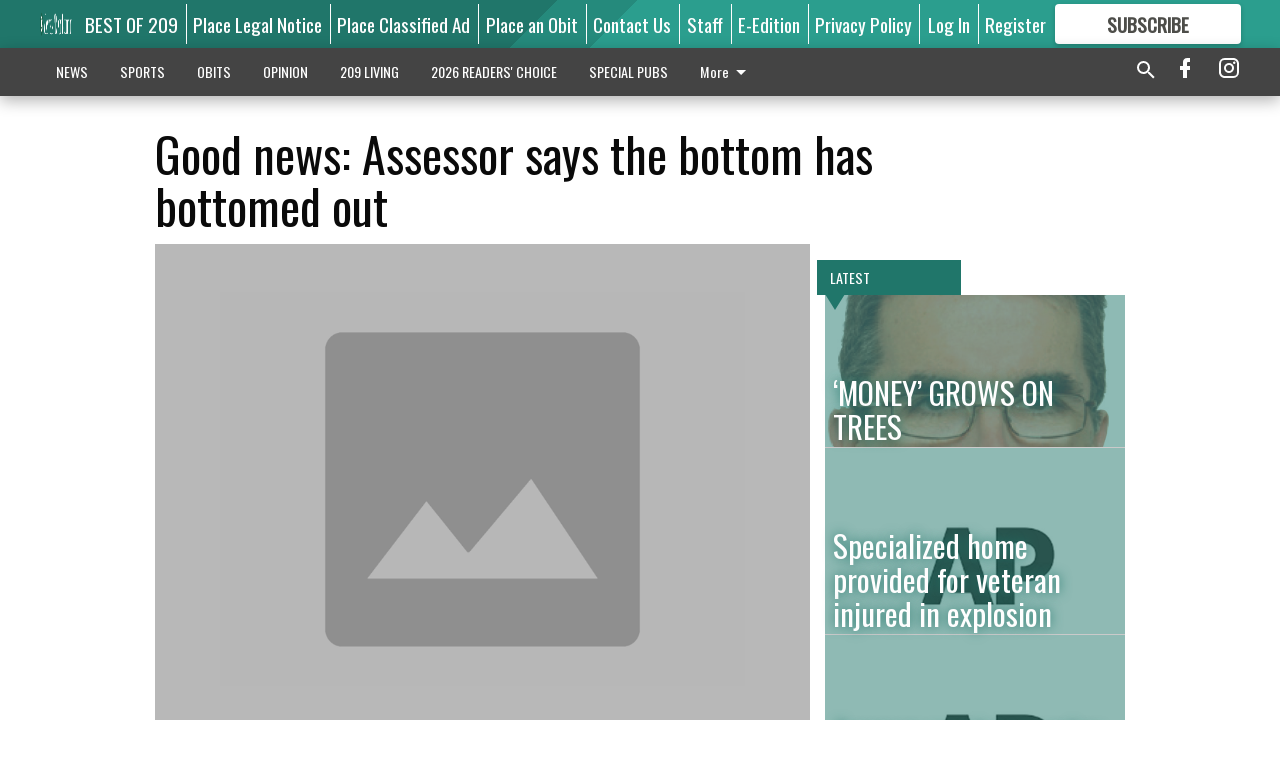

--- FILE ---
content_type: text/html; charset=utf-8
request_url: https://www.google.com/recaptcha/api2/aframe
body_size: 268
content:
<!DOCTYPE HTML><html><head><meta http-equiv="content-type" content="text/html; charset=UTF-8"></head><body><script nonce="W44u0k4YufQxXZK2rFclpQ">/** Anti-fraud and anti-abuse applications only. See google.com/recaptcha */ try{var clients={'sodar':'https://pagead2.googlesyndication.com/pagead/sodar?'};window.addEventListener("message",function(a){try{if(a.source===window.parent){var b=JSON.parse(a.data);var c=clients[b['id']];if(c){var d=document.createElement('img');d.src=c+b['params']+'&rc='+(localStorage.getItem("rc::a")?sessionStorage.getItem("rc::b"):"");window.document.body.appendChild(d);sessionStorage.setItem("rc::e",parseInt(sessionStorage.getItem("rc::e")||0)+1);localStorage.setItem("rc::h",'1768734921344');}}}catch(b){}});window.parent.postMessage("_grecaptcha_ready", "*");}catch(b){}</script></body></html>